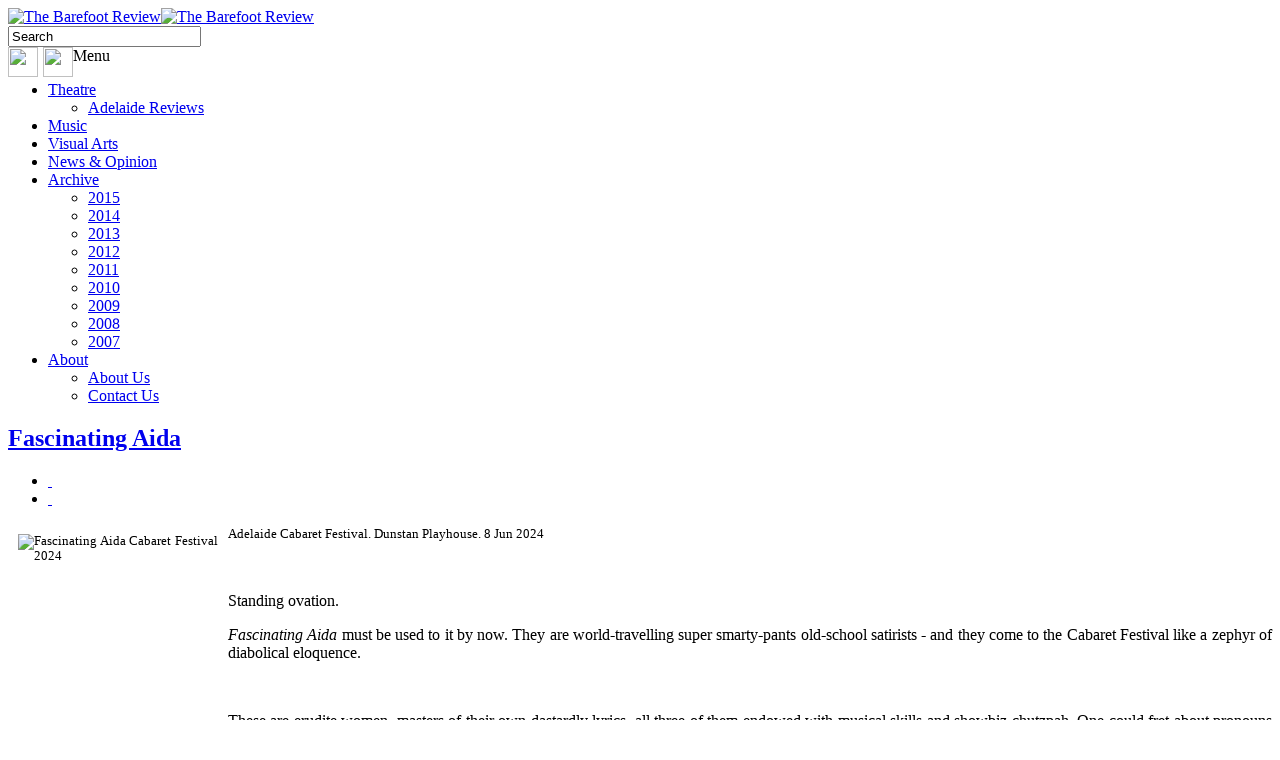

--- FILE ---
content_type: text/html; charset=utf-8
request_url: https://www.thebarefootreview.com.au/menu/theatre/119-2014-adelaide-reviews/2664-fascinating-aida.html
body_size: 8278
content:
<!DOCTYPE html>
<!-- jsn_dome_pro 4.0.0 -->
<html lang="en-gb" dir="ltr">
<head>
    <base href="https://www.thebarefootreview.com.au/menu/theatre/119-2014-adelaide-reviews/2664-fascinating-aida.html" />
  <meta http-equiv="content-type" content="text/html; charset=utf-8" />
  <meta name="keywords" content="Review of Fascinating Aida for the Adelaide Cabaret Festival, by Samela Harris" />
  <meta name="author" content="Samela Harris" />
  <meta name="description" content="Review of Fascinating Aida for the Adelaide Cabaret Festival, by Samela Harris" />
  <title>Fascinating Aida | The Barefoot Review</title>
  <link href="/templates/jsn_dome_pro/favicon.ico" rel="shortcut icon" type="image/vnd.microsoft.icon" />
  <link href="https://www.thebarefootreview.com.au/component/search/?Itemid=388&amp;catid=119&amp;id=2664&amp;format=opensearch" rel="search" title="Search The Barefoot Review" type="application/opensearchdescription+xml" />
  <link rel="stylesheet" href="https://www.thebarefootreview.com.au//plugins/content/bt_socialshare/assets/bt_socialshare.css" type="text/css" />
  <link rel="stylesheet" href="/plugins/system/jsntplframework/assets/3rd-party/bootstrap/css/bootstrap-frontend.min.css" type="text/css" />
  <link rel="stylesheet" href="/plugins/system/jsntplframework/assets/3rd-party/bootstrap/css/bootstrap-responsive-frontend.min.css" type="text/css" />
  <link rel="stylesheet" href="/templates/system/css/system.css" type="text/css" />
  <link rel="stylesheet" href="/templates/system/css/general.css" type="text/css" />
  <link rel="stylesheet" href="/templates/jsn_dome_pro/css/template.css" type="text/css" />
  <link rel="stylesheet" href="/templates/jsn_dome_pro/css/template_pro.css" type="text/css" />
  <link rel="stylesheet" href="/templates/jsn_dome_pro/css/colors/red.css" type="text/css" />
  <link rel="stylesheet" href="/templates/jsn_dome_pro/css/styles/custom.css" type="text/css" />
  <link rel="stylesheet" href="/templates/jsn_dome_pro/css/layouts/jsn_wide.css" type="text/css" />
  <link rel="stylesheet" href="/templates/jsn_dome_pro/css/layouts/jsn_mobile.css" type="text/css" />
  <style type="text/css">
	div.jsn-modulecontainer ul.menu-mainmenu ul,
	div.jsn-modulecontainer ul.menu-mainmenu ul li {
		width: 200px;
	}
	div.jsn-modulecontainer ul.menu-mainmenu ul ul {
		margin-left: 199px;
	}
	#jsn-pos-toolbar div.jsn-modulecontainer ul.menu-mainmenu ul ul {
		margin-right: 199px;
		margin-left : auto
	}
	div.jsn-modulecontainer ul.menu-sidemenu ul,
	div.jsn-modulecontainer ul.menu-sidemenu ul li {
		width: 200px;
	}
	div.jsn-modulecontainer ul.menu-sidemenu li ul {
		right: -202px;
	}
	body.jsn-direction-rtl div.jsn-modulecontainer ul.menu-sidemenu li ul {
		left: -202px;
		right: auto;
	}
	div.jsn-modulecontainer ul.menu-sidemenu ul ul {
		margin-left: 202px;
	}
  </style>
  <script src="/media/system/js/mootools-core.js" type="text/javascript"></script>
  <script src="/media/system/js/core.js" type="text/javascript"></script>
  <script src="/media/system/js/caption.js" type="text/javascript"></script>
  <script src="/media/system/js/mootools-more.js" type="text/javascript"></script>
  <script src="https://ajax.googleapis.com/ajax/libs/jquery/1.8/jquery.min.js" type="text/javascript"></script>
  <script src="/plugins/system/jqueryeasy/jquerynoconflict.js" type="text/javascript"></script>
  
  <script src="/plugins/system/jsntplframework/assets/joomlashine/js/noconflict.js" type="text/javascript"></script>
  <script src="/plugins/system/jsntplframework/assets/joomlashine/js/utils.js" type="text/javascript"></script>
  <script src="/templates/jsn_dome_pro/js/jsn_template.js" type="text/javascript"></script>
  <script type="text/javascript">
window.addEvent('load', function() {
				new JCaption('img.caption');
			});function bt_sendmail(response) {var xmlhttp;if (window.XMLHttpRequest) {xmlhttp=new XMLHttpRequest();} else {xmlhttp=new ActiveXObject('Microsoft.XMLHTTP');}xmlhttp.open('GET','https://www.thebarefootreview.com.au/sendmail.php?title='+document.title+'&link='+encodeURIComponent(response.href),true);
xmlhttp.send();};window.fbAsyncInit = function() {FB.Event.subscribe('comment.create', function (response) {bt_sendmail(response);});};
				JSNTemplate.initTemplate({
					templatePrefix			: "jsn_dome_pro_",
					templatePath			: "/templates/jsn_dome_pro",
					enableRTL				: 0,
					enableGotopLink			: 0,
					enableMobile			: 1,
					enableMobileMenuSticky	: 1,
					enableDesktopMenuSticky	: 0,
					responsiveLayout		: ["mobile","wide"]
				});
			
  </script>
  <meta property="og:type" content="website" />
  <meta property="og:title" content="Fascinating Aida" />
  <meta property="og:url" content="https://www.thebarefootreview.com.au/menu/theatre/119-2014-adelaide-reviews/2664-fascinating-aida.html" />
  <meta property="og:description" content="Adelaide Cabaret Festival. Dunstan Playhouse. 8 Jun 2024
&nbsp;
Standing ovation.
Fascinating Aida must be used to it by now. They are world-travelling super smarty-pants old-school satirists - and they come to the Cabaret Festival like a zephyr of diabolical eloquence.
&nbsp;
These are erudite" />
  <meta property="og:image" content="https://www.thebarefootreview.com.au/images/Fascinating-Aida-Cabaret-Festival-2024.jpg" />
  <meta property="fb:app_id" content="151995234834180" />
  <meta property="fb:admins" content="paul.rodda2" />
  <meta name="viewport" content="width=device-width, initial-scale=1.0, maximum-scale=1.0, user-scalable=no" />

  <!-- html5.js and respond.min.js for IE less than 9 -->
  <!--[if lt IE 9]>
    <script src="http://html5shim.googlecode.com/svn/trunk/html5.js"></script>
    <script src="/plugins/system/jsntplframework/assets/3rd-party/respond/respond.min.js"></script>
  <![endif]-->
    <meta name="msvalidate.01" content="CA732A542FAE30C1610E9A30BCD16250" />
<script type="text/javascript">

  var _gaq = _gaq || [];
  _gaq.push(['_setAccount', 'UA-19772157-1']);
  _gaq.push(['_trackPageview']);

  (function() {
    var ga = document.createElement('script'); ga.type = 'text/javascript'; ga.async = true;
    ga.src = ('https:' == document.location.protocol ? 'https://ssl' : 'http://www') + '.google-analytics.com/ga.js';
    var s = document.getElementsByTagName('script')[0]; s.parentNode.insertBefore(ga, s);
  })();

</script>
<script src='https://www.google.com/recaptcha/api.js'></script>
</head>
<body id="jsn-master" class="jsn-textstyle-custom jsn-color-red jsn-direction-ltr jsn-responsive jsn-mobile jsn-joomla-25  jsn-com-content jsn-view-article jsn-itemid-388">
  <a name="top" id="top"></a>
    
  
  <div id="jsn-header">
  <div class="container" id="jsn-page">
      <div id="jsn-logo" class="pull-left">
      <a href="https://www.thebarefootreview.com.au" title="The Barefoot Review"><img src="/images/logo.png" alt="The Barefoot Review" id="jsn-logo-mobile" /><img src="/images/logo.png" alt="The Barefoot Review" id="jsn-logo-desktop" /></a>      </div>
      <div id="jsn-headerright">
              <div id="jsn-pos-top" class="pull-right">
          <div class=" jsn-modulecontainer"><div class="jsn-modulecontainer_inner"><div class="jsn-modulecontent"><form action="/menu/theatre.html" method="post">
	<div class="search">
		<label for="mod-search-searchword"></label><input name="searchword" id="mod-search-searchword" maxlength="20"  class="inputbox" type="text" size="22" value="Search"  onblur="if (this.value=='') this.value='Search';" onfocus="if (this.value=='Search') this.value='';" />	<input type="hidden" name="task" value="search" />
	<input type="hidden" name="option" value="com_search" />
	<input type="hidden" name="Itemid" value="431" />
	</div>
</form>
<div class="clearbreak"></div></div></div></div><div class=" jsn-modulecontainer"><div class="jsn-modulecontainer_inner"><div class="jsn-modulecontent">
<div  >
	<span><a href="https://www.facebook.com/TheBarefootReview" target="_blank"><img src="/images/stories/orange facebook png2.png" style="float: left;margin-right:5px;" height="30" align="left" border="0" width="30" /></a></span>
<span><a href="https://twitter.com/barefootreview" target="_blank"><img src="/images/stories/orange twitter png2.png" style="float: left;" height="30" align="left" border="0" width="30" /></a></span></div><div class="clearbreak"></div></div></div></div>
          <div class="clearbreak"></div>
        </div>
            
                <div id="jsn-menu" class="pull-right">
              <div id="jsn-pos-mainmenu">
          <div class=" jsn-modulecontainer"><div class="jsn-modulecontainer_inner"><div class="jsn-modulecontent"><span class="jsn-menu-toggle">Menu</span>
<ul class="menu-mainmenu menu-iconmenu menu-richmenu" id="base-mainmenu">
<li  class="parent first"><a href="javascript: void(0)">
	<span>
		Theatre	</span>
  </a>
<span class="jsn-menu-toggle"></span><ul><li  class="first last"><a class="jsn-nodescription" href="/features-mainmenu-48/recent-reviews.html" >
	<span>
		Adelaide Reviews	</span>
</a></li></ul></li><li ><a class="jsn-nodescription" href="/music.html" >
	<span>
		Music	</span>
</a></li><li ><a class="jsn-nodescription" href="/visual-arts.html" >
	<span>
		Visual Arts	</span>
</a></li><li ><a class="jsn-nodescription" href="/interviews.html" >
	<span>
		News & Opinion	</span>
</a></li><li  class="parent"><a href="javascript: void(0)">
	<span>
		Archive	</span>
  </a>
<span class="jsn-menu-toggle"></span><ul><li  class="first"><a class="jsn-nodescription" href="/archive/2015.html" >
	<span>
		2015	</span>
</a></li><li ><a class="jsn-nodescription" href="/archive/2014.html" >
	<span>
		2014	</span>
</a></li><li ><a class="jsn-nodescription" href="/archive/2013.html" >
	<span>
		2013	</span>
</a></li><li ><a class="jsn-nodescription" href="/archive/2012.html" >
	<span>
		2012	</span>
</a></li><li ><a class="jsn-nodescription" href="/archive/2011.html" >
	<span>
		2011	</span>
</a></li><li ><a class="jsn-nodescription" href="/archive/2010.html" >
	<span>
		2010	</span>
</a></li><li ><a class="jsn-nodescription" href="/archive/2009.html" >
	<span>
		2009	</span>
</a></li><li ><a class="jsn-nodescription" href="/archive/2008.html" >
	<span>
		2008	</span>
</a></li><li  class="last"><a class="jsn-nodescription" href="/archive/2007.html" >
	<span>
		2007	</span>
</a></li></ul></li><li  class="parent"><a href="javascript: void(0)">
	<span>
		About	</span>
  </a>
<span class="jsn-menu-toggle"></span><ul><li  class="first"><a class="jsn-nodescription" href="/about-us/about-us.html" >
	<span>
		About Us	</span>
</a></li><li  class="last"><a class="jsn-nodescription" href="/about-us/contact-us.html" >
	<span>
		Contact Us	</span>
</a></li></ul></li></ul><div class="clearbreak"></div></div></div></div>
        </div>
                    <span id="jsn-desktopswitch">
          <a href="#" onclick="javascript: JSNUtils.setTemplateAttribute('jsn_dome_pro_','mobile','no'); return false;"></a>
        </span>
        <span id="jsn-mobileswitch">
          <a href="#" onclick="javascript: JSNUtils.setTemplateAttribute('jsn_dome_pro_','mobile','yes'); return false;"></a>
        </span>
                  <div class="clearbreak"></div>
      </div>

          </div>
      <div class="clearbreak"></div>
    </div></div>
  
  <div id="jsn-page" class="container">
      
    <div id="jsn-body">
    
              <div id="jsn-content-top" class=""><div id="jsn-content-top_inner"><div id="jsn-content-top_inner1">
        <div id="jsn-promo" class="row-fluid">
                <div class="clearbreak"></div>
        </div>
            </div></div></div>
    
    
    

      <div id="jsn-content" class="jsn-hasinnerright  row-fluid">
              <div id="jsn-maincontent" class="span12 order1 "><div id="jsn-maincontent_inner">
          <div id="jsn-maincontent_inner1"><div id="jsn-maincontent_inner2"><div id="jsn-maincontent_inner3"><div id="jsn-maincontent_inner4" class="row-fluid">
              <div id="jsn-centercol" class="span9 order1 ">
              <div id="jsn-centercol_inner">
                    <div id="jsn-mainbody-content" class=" jsn-hasmainbody">
                      <div id="jsn-mainbody">
                    
<div id="system-message-container">
</div>
                    <div class="com-content ">
	<div class="article">
				
			
		
					<h2 class="contentheading">
							<a href="/menu/theatre/119-2014-adelaide-reviews/2664-fascinating-aida.html">
				Fascinating Aida</a>
						</h2>
				
		
				<div class="jsn-article-toolbar">
							<ul class="jsn-article-tools pull-right">
															<li class="jsn-article-print-button">
						<a href="/menu/theatre/119-2014-adelaide-reviews/2664-fascinating-aida.html?tmpl=component&amp;print=1&amp;layout=default&amp;page=" class="jsn-article-print-button" title="Print" onclick="window.open(this.href,'win2','status=no,toolbar=no,scrollbars=yes,titlebar=no,menubar=no,resizable=yes,width=640,height=480,directories=no,location=no'); return false;" rel="nofollow">&nbsp;</a>						</li>
																<li class="jsn-article-email-button">
						<a href="/component/mailto/?tmpl=component&amp;template=jsn_dome_pro&amp;link=0278d18b87a689d919c639bd6e3056c3a8e31483" class="jsn-article-email-button" title="Email" onclick="window.open(this.href,'win2','width=400,height=350,menubar=yes,resizable=yes'); return false;">&nbsp;</a>						</li>
									
									
							
				</ul>
				
		
			
			<div class="clearbreak"></div>
		</div>
				
				
		<div class="jsn-article-content">
																		
										<p style="text-align: justify;"><span style="font-size: 12.8px;"><img src="/images/Fascinating-Aida-Cabaret-Festival-2024.jpg" width="200" height="200" alt="Fascinating Aida Cabaret Festival 2024" style="margin: 10px; float: left;" />Adelaide Cabaret Festival. Dunstan Playhouse. 8 Jun 2024</span></p>
<p style="text-align: justify;">&nbsp;</p>
<p style="text-align: justify;">Standing ovation.</p>
<p style="text-align: justify;"><i>Fascinating Aida</i> must be used to it by now. They are world-travelling super smarty-pants old-school satirists - and they come to the Cabaret Festival like a zephyr of diabolical eloquence.</p>
<p style="text-align: justify;">&nbsp;</p>
<p style="text-align: justify;">These are erudite women, masters of their own dastardly lyrics, all three of them endowed with musical skills and showbiz chutzpah. One could fret about pronouns (as one does so much these days) but the Fascinating Aidas describe&nbsp;themselves as &ldquo;queens&rdquo;, albeit with mellifluously androgynous vocal range. They are hats-off fabulous, although perhaps not the entertainment fare for people not up with the zeitgeist of today, tomorrow, and yesterday. Their references are wildly catholic and their targets met, bullseye, with a silver arrow.</p>
<p style="text-align: justify;">&nbsp;</p>
<p style="text-align: justify;">They are Dillie Keane, Adele Anderson and Liza Pulman with newish chum accompanist Michael Roulston. For forty years Dillie and Adele have been at it with Liza a mere twenty. She&rsquo;s the young one, lithe and high soprano.&nbsp;</p>
<p style="text-align: justify;">&nbsp;</p>
<p style="text-align: justify;">They laugh in the face of the ghastly aging process singing that we are next in line and what a mess we&rsquo;ve made of the world for the next generation and, by the way, we haven&rsquo;t finished.</p>
<p style="text-align: justify;">&nbsp;</p>
<p style="text-align: justify;">Their songs are expertly arranged, their harmonies tried and true, their self-written lyrics ever full of surprises for those not au fait with their work. Some songs such as <i>Cheap Flights</i> have been out online for seeming aeons and were among the entertaining comforts we all sourced during Covid lockdown. It is joy to hear it live as their encore.</p>
<p style="text-align: justify;">&nbsp;</p>
<p style="text-align: justify;">Oh, the fun they have with a poke to provoke the woke. Oh, how silly they are in the botox send-up. Of course <i>We Go Dogging</i> is beyond risqu&eacute;, but the Fascinatings are not the market for shy prudes or, for that matter, right wingers. Their bring-down of Trump brings the house down.</p>
<p style="text-align: justify;">&nbsp;</p>
<p style="text-align: justify;">They&rsquo;re comic bliss on steroids. They are Lehrer-esque with non-binary bells on.</p>
<p style="text-align: justify;">If only their season could have gone on and on. One would have seen them again just in case one missed a glorious word.</p>
<p style="text-align: justify;">&nbsp;</p>
<p style="text-align: justify;">Samela Harris</p>
<p style="text-align: justify;">&nbsp;</p>
<p style="text-align: justify;">When: 8 to 9 Jun</p>
<p style="text-align: justify;">Where: Dunstan Playhouse</p>
<p style="text-align: justify;">Bookings: Closed</p><div class="bt-social-share bt-social-share-below"><div class="bt-social-share-button bt-facebook-share-button"><img class="fb-share" src="https://www.thebarefootreview.com.au//plugins/content/bt_socialshare/assets/share.png" onClick="window.open('http://www.facebook.com/sharer.php?u='+encodeURIComponent('https://www.thebarefootreview.com.au/menu/theatre/119-2014-adelaide-reviews/2664-fascinating-aida.html')+'&t='+encodeURIComponent('Fascinating Aida'),'sharer','toolbar=0,status=0,left='+((screen.width/2)-300)+',top='+((screen.height/2)-200)+',width=600,height=360');" href="javascript: void(0)" /></div><div class="bt-social-share-button bt-facebook-like-button"><fb:like send="false" colorscheme="light" font="arial" href="https://www.thebarefootreview.com.au/menu/theatre/119-2014-adelaide-reviews/2664-fascinating-aida.html" layout="button_count" width="70" show_faces="true" action="like"></fb:like></div><div class="bt-social-share-button bt-twitter-button" style="width:80px"><a href="http://twitter.com/share" class="twitter-share-button" 
						  data-via="barefootreview" 
						  data-url="https://www.thebarefootreview.com.au/menu/theatre/119-2014-adelaide-reviews/2664-fascinating-aida.html" 
						  data-size="medium"
						  data-lang="en"
						  data-count="horizontal" >Twitter</a></div><div class="bt-social-share-button bt-googleplus-button"><g:plus action="share" href="https://www.thebarefootreview.com.au/menu/theatre/119-2014-adelaide-reviews/2664-fascinating-aida.html" annotation="bubble" height="20" ></g:plus></div></div><div class="fb-recommendations-bar" data-href="https://www.thebarefootreview.com.au/menu/theatre/119-2014-adelaide-reviews/2664-fascinating-aida.html" data-read-time="30" data-action="like" data-trigger="onvisible" data-side="right" data-num_recommendations="2"></div><div id="6973c1a766129" class="bt_facebook_comment"><script type="text/javascript">
			(function($){
			if('ontouchstart' in window) return;
			var uniqid = '#6973c1a766129'
			$(document).ready(function(){
				var width = $(uniqid).width();
				var interval = setInterval(function(){
					var iframe = jQuery(uniqid).find('iframe');
					if(iframe.length){
						var src = iframe.attr('src');var newsrc = src.substring(0,src.indexOf('width='));iframe.attr('src',(newsrc?newsrc:src)+'width='+width);
						clearInterval(interval);
					}
				},500);
				
			})
			var timeOut = 0;
			$(window).resize(function(){
				clearTimeout(timeOut);
				timeOut = setTimeout(function(){
				var width = $(uniqid).width();
				var iframe = $(uniqid).find('iframe');
				if(iframe.length){
					var src = iframe.attr('src');var newsrc = src.substring(0,src.indexOf('width='));iframe.attr('src',(newsrc?newsrc:src)+'width='+width);
				}
				},500);
			})
			})(jQuery)
			</script><fb:comments colorscheme="light" href="https://www.thebarefootreview.com.au/menu/theatre/119-2014-adelaide-reviews/2664-fascinating-aida.html" num_posts="5" width="auto"></fb:comments></div><div id="fb-root"></div>
				<script>(function(d, s, id) {
				  var js, fjs = d.getElementsByTagName(s)[0];
				  if (d.getElementById(id)) {return;}
				  js = d.createElement(s); js.id = id;
				  js.src = "//connect.facebook.net/en_GB/all.js#xfbml=1&appId=151995234834180";
				  fjs.parentNode.insertBefore(js, fjs);
				}(document, 'script', 'facebook-jssdk'));</script><script src="//platform.twitter.com/widgets.js" type="text/javascript"></script><script type="text/javascript" src="https://apis.google.com/js/plusone.js">{lang: 'en-GB'}</script>			
					</div>
		<div class="clearbreak"></div>
		
				<ul class="pagenav">
					<li class="pagenav-prev">
						<a href="/menu/theatre/119-2014-adelaide-reviews/2665-jekyll-hyde.html" rel="prev">&lt; Prev</a>
					</li>
					<li class="pagenav-next">
						<a href="/menu/theatre/119-2014-adelaide-reviews/2663-mark-nadler-hootenanny.html" rel="next">Next &gt;</a>
					</li>
				</ul>					</div>
</div>

                  </div>
                    </div>
                    </div></div> <!-- end centercol -->
                    <div id="jsn-pos-innerright" class="span3 order2 ">
              <div id="jsn-pos-innerright_inner">
                <div class="duohead-1 jsn-modulecontainer"><div class="jsn-modulecontainer_inner"><div><div><h3 class="jsn-moduletitle"><span class="jsn-moduleicon"><span>More</span> of this Writer</span></h3><div class="jsn-modulecontent"><ul class="related_authoritemsduohead-1">
<li>
	<a href="/menu/theatre/119-2014-adelaide-reviews/2879-a-promenade-of-shorts-season-3.html">
				A Promenade of Shorts - Season 3</a>
</li>
<li>
	<a href="/menu/theatre/119-2014-adelaide-reviews/2877-the-60-four-christmas-proms.html">
				The 60 Four Christmas Proms</a>
</li>
<li>
	<a href="/menu/theatre/119-2014-adelaide-reviews/2874-the-glass-menagerie-2025.html">
				The Glass Menagerie</a>
</li>
<li>
	<a href="/menu/theatre/119-2014-adelaide-reviews/2870-the-special-comedy-comedy-special-greatest-debate.html">
				The Special Comedy Comedy Special: Greatest Debate</a>
</li>
<li>
	<a href="/menu/theatre/119-2014-adelaide-reviews/2868-opera-for-the-dead.html">
				Opera for the Dead</a>
</li>
<li>
	<a href="/menu/theatre/119-2014-adelaide-reviews/2864-milestone.html">
				Milestone</a>
</li>
<li>
	<a href="/menu/theatre/119-2014-adelaide-reviews/2863-i-do-i-do-i-do.html">
				I do, I do, I do!</a>
</li>
<li>
	<a href="/menu/theatre/119-2014-adelaide-reviews/2844-come-from-away-2025.html">
				Come From Away</a>
</li>
<li>
	<a href="/menu/theatre/119-2014-adelaide-reviews/2838-shakespeare-in-hollywood.html">
				Shakespeare in Hollywood</a>
</li>
<li>
	<a href="/menu/theatre/119-2014-adelaide-reviews/2835-kimberly-akimbo-a-musical.html">
				Kimberly Akimbo - a musical</a>
</li>
</ul>
<div class="clearbreak"></div></div></div></div></div></div><div class="duohead-1 jsn-modulecontainer"><div class="jsn-modulecontainer_inner"><div><div><h3 class="jsn-moduletitle"><span class="jsn-moduleicon"><span>News</span> & Opinion</span></h3><div class="jsn-modulecontent"><ul class="latestnewsduohead-1">
	<li>
		<a href="/menu/news-opinion/122-2014-stories/2873-acci-announces-expanded-2025-nominations.html">
			ACCI Announces Expanded 2025 Nominations</a>
	</li>
	<li>
		<a href="/menu/news-opinion/123-2014-interviews/2833-interview-here-comes-everything-by-derek-pascoe-and-chris-martin.html">
			Interview: Here Comes Everything, by Derek Pascoe and Chris Martin</a>
	</li>
	<li>
		<a href="/menu/news-opinion/123-2014-interviews/2795-opera-without-borders-interview-with-dane-lam-artistic-director.html">
			Opera Without Borders: Interview With Dane Lam, Artistic Director</a>
	</li>
	<li>
		<a href="/menu/news-opinion/122-2014-stories/2770-opinion-historic-malinauskas-speech-of-hope-in-troubling-times.html">
			Opinion: Historic Malinauskas’ speech of hope in troubling times</a>
	</li>
	<li>
		<a href="/menu/news-opinion/122-2014-stories/2735-story-carols-by-candlelight-2024.html">
			Story: Carols by Candlelight 2024</a>
	</li>
	<li>
		<a href="/menu/news-opinion/123-2014-interviews/2731-interview-esmond-choi-and-the-music-of-charles-ives.html">
			Interview: Esmond Choi and the music of Charles Ives</a>
	</li>
	<li>
		<a href="/menu/news-opinion/122-2014-stories/2707-opinion-the-critical-condition-of-south-australia-s-arts-record.html">
			Opinion: The Critical Condition of South Australia’s Arts Record</a>
	</li>
	<li>
		<a href="/menu/news-opinion/123-2014-interviews/2674-interview-rob-younger-for-radio-birdman.html">
			Interview: Rob Younger for Radio Birdman</a>
	</li>
</ul>
<div class="clearbreak"></div></div></div></div></div></div><div class="duohead-1 jsn-modulecontainer"><div class="jsn-modulecontainer_inner"><div><div><h3 class="jsn-moduletitle"><span class="jsn-moduleicon"><span>Theatre</span> Reviews</span></h3><div class="jsn-modulecontent"><ul class="latestnewsduohead-1">
	<li>
		<a href="/menu/theatre/119-2014-adelaide-reviews/2879-a-promenade-of-shorts-season-3.html">
			A Promenade of Shorts - Season 3</a>
	</li>
	<li>
		<a href="/menu/theatre/119-2014-adelaide-reviews/2877-the-60-four-christmas-proms.html">
			The 60 Four Christmas Proms</a>
	</li>
	<li>
		<a href="/menu/theatre/119-2014-adelaide-reviews/2875-harvey.html">
			Harvey</a>
	</li>
	<li>
		<a href="/menu/theatre/119-2014-adelaide-reviews/2874-the-glass-menagerie-2025.html">
			The Glass Menagerie</a>
	</li>
	<li>
		<a href="/menu/theatre/119-2014-adelaide-reviews/2871-the-offering-a-plastic-ocean-oratorio.html">
			The Offering (A Plastic Ocean Oratorio)</a>
	</li>
	<li>
		<a href="/menu/theatre/119-2014-adelaide-reviews/2870-the-special-comedy-comedy-special-greatest-debate.html">
			The Special Comedy Comedy Special: Greatest Debate</a>
	</li>
	<li>
		<a href="/menu/theatre/119-2014-adelaide-reviews/2869-the-merry-widow.html">
			The Merry Widow</a>
	</li>
	<li>
		<a href="/menu/theatre/119-2014-adelaide-reviews/2868-opera-for-the-dead.html">
			Opera for the Dead</a>
	</li>
	<li>
		<a href="/menu/theatre/119-2014-adelaide-reviews/2866-embarking-on-a-drift-into-the-unknown.html">
			Embarking on a Drift into The Unknown</a>
	</li>
	<li>
		<a href="/menu/theatre/119-2014-adelaide-reviews/2864-milestone.html">
			Milestone</a>
	</li>
	<li>
		<a href="/menu/theatre/119-2014-adelaide-reviews/2863-i-do-i-do-i-do.html">
			I do, I do, I do!</a>
	</li>
	<li>
		<a href="/menu/theatre/119-2014-adelaide-reviews/2862-american-song.html">
			American Song</a>
	</li>
	<li>
		<a href="/menu/theatre/119-2014-adelaide-reviews/2860-searching-blue.html">
			Searching Blue</a>
	</li>
	<li>
		<a href="/menu/theatre/119-2014-adelaide-reviews/2851-the-magic-flute-2025.html">
			The Magic Flute</a>
	</li>
	<li>
		<a href="/menu/theatre/119-2014-adelaide-reviews/2846-the-shock-of-the-new-in-adelaide.html">
			The Shock of The New in Adelaide</a>
	</li>
</ul>
<div class="clearbreak"></div></div></div></div></div></div><div class="duohead-1 jsn-modulecontainer"><div class="jsn-modulecontainer_inner"><div><div><h3 class="jsn-moduletitle"><span class="jsn-moduleicon"><span>Music</span> Reviews</span></h3><div class="jsn-modulecontent"><ul class="latestnewsduohead-1">
	<li>
		<a href="/menu/music/124-2014-music-reviews/2878-songs-of-joy.html">
			Songs Of Joy</a>
	</li>
	<li>
		<a href="/menu/music/124-2014-music-reviews/2876-symphony-series-8-seasons.html">
			Symphony Series 8: Seasons</a>
	</li>
	<li>
		<a href="/menu/music/124-2014-music-reviews/2872-piotr-anderszewski.html">
			Piotr Anderszewski</a>
	</li>
	<li>
		<a href="/menu/music/124-2014-music-reviews/2861-teddy-swims.html">
			Teddy Swims</a>
	</li>
	<li>
		<a href="/menu/music/124-2014-music-reviews/2859-symphony-series-7-fate.html">
			Symphony Series 7: Fate</a>
	</li>
	<li>
		<a href="/menu/music/124-2014-music-reviews/2858-sacred-profane-2-remember.html">
			Sacred & Profane 2: Remember</a>
	</li>
	<li>
		<a href="/menu/music/124-2014-music-reviews/2857-how-does-the-new-emerge.html">
			How Does (the) New Emerge?</a>
	</li>
	<li>
		<a href="/menu/music/124-2014-music-reviews/2856-symphony-series-6-shadows.html">
			Symphony Series 6: Shadows</a>
	</li>
	<li>
		<a href="/menu/music/124-2014-music-reviews/2855-coma-nexus.html">
			Coma @ Nexus</a>
	</li>
	<li>
		<a href="/menu/music/124-2014-music-reviews/2853-kamand-maryam-rahmani-album-launch.html">
			Kamand, Maryam Rahmani Album Launch</a>
	</li>
	<li>
		<a href="/menu/music/124-2014-music-reviews/2849-symphony-series-5-rhapsody.html">
			Symphony Series 5: Rhapsody</a>
	</li>
	<li>
		<a href="/menu/music/124-2014-music-reviews/2837-unsound-pt-1.html">
			Unsound Pt 1</a>
	</li>
	<li>
		<a href="/menu/music/124-2014-music-reviews/2830-cd-review-as-the-universe-expands.html">
			CD Review: As the Universe Expands</a>
	</li>
	<li>
		<a href="/menu/music/124-2014-music-reviews/2826-northern-lights-2025.html">
			Northern Lights</a>
	</li>
	<li>
		<a href="/menu/music/124-2014-music-reviews/2818-matinee-series-blaze.html">
			Matinee Series: Blaze</a>
	</li>
</ul>
<div class="clearbreak"></div></div></div></div></div></div><div class="duohead-1 jsn-modulecontainer"><div class="jsn-modulecontainer_inner"><div><div><h3 class="jsn-moduletitle"><span class="jsn-moduleicon"><span>Visual</span> Arts Reviews</span></h3><div class="jsn-modulecontent"><ul class="latestnewsduohead-1">
	<li>
		<a href="/menu/visual-arts/2867-ngaratya.html">
			ngaratya</a>
	</li>
	<li>
		<a href="/menu/visual-arts/2865-good-trouble.html">
			Good Trouble</a>
	</li>
	<li>
		<a href="/menu/visual-arts/2854-matthew-fortrose-chassis.html">
			Matthew Fortrose: CHASSIS</a>
	</li>
	<li>
		<a href="/menu/visual-arts/2852-bantay-salakay-mark-valenzuela.html">
			Bantay-Salakay, Mark Valenzuela</a>
	</li>
	<li>
		<a href="/menu/visual-arts/2850-prosopon.html">
			PROSOPON</a>
	</li>
	<li>
		<a href="/menu/visual-arts/2848-fractal-paradigm-thom-buchanan.html">
			Fractal Paradigm, Thom Buchanan</a>
	</li>
	<li>
		<a href="/menu/visual-arts/2847-green-wash-cynthia-schwertsik.html">
			Green Wash, Cynthia Schwertsik</a>
	</li>
	<li>
		<a href="/menu/visual-arts/2845-north-terrace-worlds-in-relief.html">
			North Terrace: worlds in relief</a>
	</li>
	<li>
		<a href="/menu/visual-arts/2804-crosscurrents.html">
			Crosscurrents</a>
	</li>
	<li>
		<a href="/menu/visual-arts/2798-hoa-huy-jazmine-deng.html">
			Hoa Huy; Jazmine Deng</a>
	</li>
</ul>
<div class="clearbreak"></div></div></div></div></div></div>
              </div>
            </div>
              </div></div></div></div></div>
        </div>
          </div>
        </div>
          <div id="jsn-footer">
      <div id="jsn-footer_inner"><div id="jsn-footer_inner2">
        <div id="jsn-footermodules" class="jsn-modulescontainer jsn-modulescontainer2 row-fluid">
                <div id="jsn-pos-footer" class="span6">
            <div class=" jsn-modulecontainer"><div class="jsn-modulecontainer_inner"><div class="jsn-modulecontent">
<div  >
	<p>Please read our terms of use, copyright and disclaimer.</p>
<p>Copyright &copy; 2022. Website Design by Paul Rodda</p></div><div class="clearbreak"></div></div></div></div>
          </div>
                <div id="jsn-pos-bottom" class="span6">
            <div class=" jsn-modulecontainer"><div class="jsn-modulecontainer_inner"><div class="jsn-modulecontent"><span class="jsn-menu-toggle">Menu</span>
<ul class="menu-divmenu">
<li  class="first">	<a  href="/administrator/" >
		<span>
		Administrator		</span>
	</a>
	</li><li  class="last"><a  href="/terms-of-use.html" >
	<span>
		Terms of Use	</span>
</a></li></ul><div class="clearbreak"></div></div></div></div>
          </div>
                <div class="clearbreak"></div>
        </div></div></div>
      </div>
      </div>
  
</body>
</html>


--- FILE ---
content_type: text/html; charset=utf-8
request_url: https://accounts.google.com/o/oauth2/postmessageRelay?parent=https%3A%2F%2Fwww.thebarefootreview.com.au&jsh=m%3B%2F_%2Fscs%2Fabc-static%2F_%2Fjs%2Fk%3Dgapi.lb.en.2kN9-TZiXrM.O%2Fd%3D1%2Frs%3DAHpOoo_B4hu0FeWRuWHfxnZ3V0WubwN7Qw%2Fm%3D__features__
body_size: 161
content:
<!DOCTYPE html><html><head><title></title><meta http-equiv="content-type" content="text/html; charset=utf-8"><meta http-equiv="X-UA-Compatible" content="IE=edge"><meta name="viewport" content="width=device-width, initial-scale=1, minimum-scale=1, maximum-scale=1, user-scalable=0"><script src='https://ssl.gstatic.com/accounts/o/2580342461-postmessagerelay.js' nonce="3J26QA9fd31_7gCgmSz1hA"></script></head><body><script type="text/javascript" src="https://apis.google.com/js/rpc:shindig_random.js?onload=init" nonce="3J26QA9fd31_7gCgmSz1hA"></script></body></html>